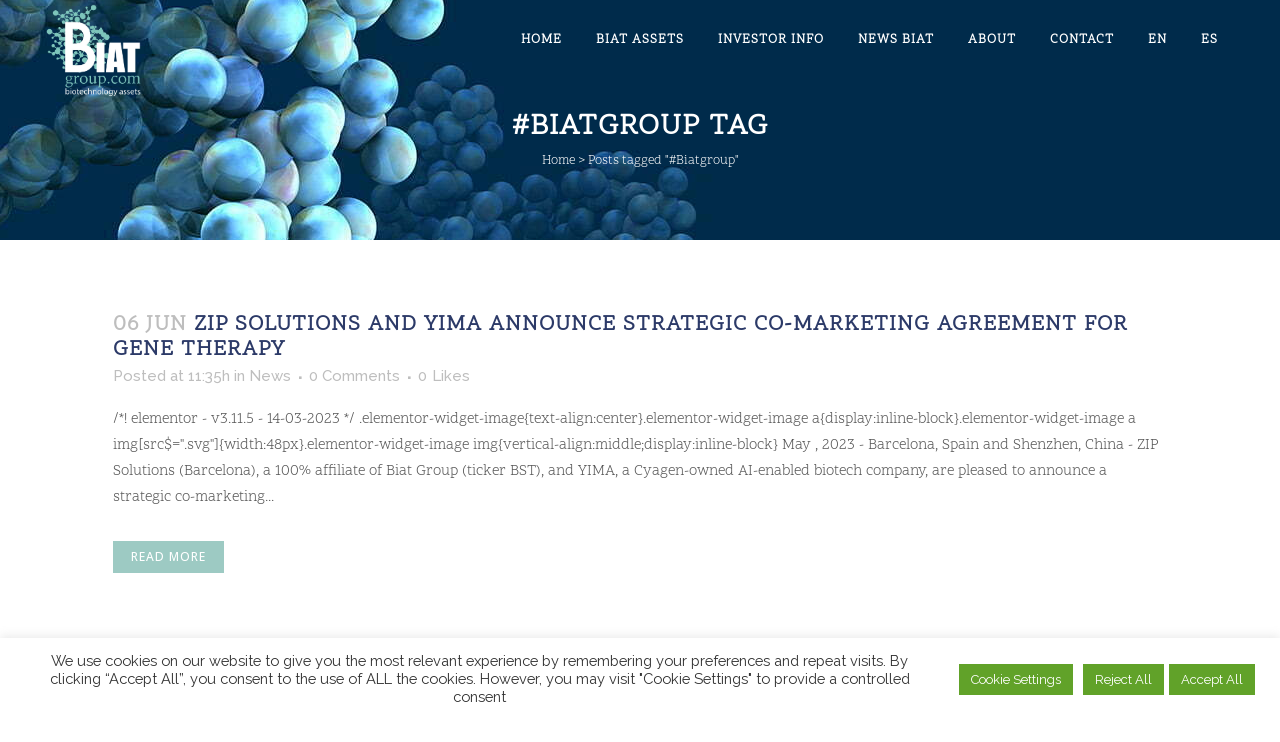

--- FILE ---
content_type: text/css
request_url: https://biatgroup.com/wp-content/themes/bridge-child/style.css?ver=6.0.11
body_size: 3152
content:
/*
Theme Name: Bridge Child
Theme URI: http://demo.qodeinteractive.com/bridge/
Description: A child theme of Bridge Theme
Author: Qode Interactive
Author URI: http://www.qodethemes.com/
Version: 1.0.0
Template: bridge
Text Domain: adlbionatur
*/
@import url("../bridge/style.css");
/* header */
.content {
    margin-top: -70px;
}
.q_logo {
    top: 70%;
}
.q_logo a {
	height: 70px !important;
}
nav.main_menu {
    top: 10px !important;
}
.home .q_logo {
    top: 90%;
}
.home .q_logo a {
	height: 80px !important;
}
.home nav.main_menu {
    top: 20px !important;
}
.sticky .q_logo {
    top: 70%;
}
.sticky .q_logo a {
	height: 60px !important;
}
.sticky nav.main_menu {
    top: 10px !important;
}
.position_center.title .breadcrumb {
    margin-top: 10px;
}
.dark.header_style_on_scroll nav.main_menu>ul>li.active>a,
.dark.header_style_on_scroll nav.main_menu>ul>li:not(:first-child):before,
.dark.header_style_on_scroll nav.main_menu>ul>li>a,
.dark:not(.sticky):not(.scrolled) nav.main_menu>ul>li.active>a,
.dark:not(.sticky):not(.scrolled) nav.main_menu>ul>li:not(:first-child):before,
.dark:not(.sticky):not(.scrolled) nav.main_menu>ul>li>a {
    color: #2c3a68;
}
header.sticky .header_bottom {
    height: 70px;
}
/* MENU */
.drop_down .second .inner ul.right li a, 
.drop_down .second .inner ul.right li h5, 
.text-align-right {
    text-align: left;
}
.drop_down .second .inner ul li.sub a i.q_menu_arrow {
    float: left;
    top: 10px;
    left: 5px;
}
.drop_down .second .inner ul li.sub a i.q_menu_arrow {
    float: left;
    position: absolute;
    color: #888;
}
header.sticky nav.main_menu > ul > li > a:hover span, 
header.sticky nav.main_menu > ul > li.active > a span, 
header.sticky nav.main_menu > ul > li:hover > a > span, 
header.sticky nav.main_menu > ul > li > a:hover > i, 
header.sticky nav.main_menu > ul > li:hover > a > i, 
header.sticky nav.main_menu > ul > li.active > a > i, 
.light.sticky nav.main_menu > ul > li > a:hover, 
.light.sticky nav.main_menu > ul > li.active > a, 
.dark.sticky nav.main_menu > ul > li > a:hover, 
.dark.sticky nav.main_menu > ul > li.active > a {
    color: #ffffff !important;
    background: #9dcac3;
}
nav.main_menu li a.current {
	background:#9dcac3;
	color:#fff !important;
}
.drop_down ul li .qode-featured-icon {
    display: none;
}
.title_outer .has_background.title .title_subtitle_holder, .title_outer .has_fixed_background.title .title_subtitle_holder, .title_outer.with_image .title .title_subtitle_holder {
    padding-top: 25px;
}
.breadcrumbs, .breadcrumb .current, .breadcrumb a {
    color: #ffffff !important;
}
.single-staff nav.main_menu ul li a {
	color: #2c3a68 !important;
}
.subtitle {
    font-family: "Scope One";
    font-weight: 600;
    font-size: 18px;
    margin: 5px 0 8px;
}	
/*.home .title .title_holder {
    display: none;
}*/

/* Portada */
.banner1-portada .elementor-slide-description h2 {
	color: #fff;
    font-size: 2rem;
    margin-bottom: 30px;
}

.single-staff .content {
    margin-top: 0;
}
/*header.centered_logo.centered_logo_animate .q_logo img,
header:not(.centered_logo) .q_logo img {
    height: 100px;
}
.home header.centered_logo.scrolled .q_logo img {
    height:70px;
}
.sticky .q_logo img {
    display:none !important;
}
nav.main_menu {
    text-align: center;
    width: 100%;
	display:block;
}
nav.main_menu>ul {
    left: -50%;
    position: relative;
    display: flex;
}
nav.main_menu ul li {
    flex-grow: 1;
	border: 1px solid #e1e1e1;
}
nav.main_menu>ul>li>a {
	display:block;
}
.drop_down .narrow .second .inner ul li {
    padding: 0;
    text-align: left;
}
.header_bottom .header_inner_left .mobile_menu_button i {
	font-size:20px;
	color:#2c3a68;
}
.header_bottom .header_inner_left .mobile_menu_button:hover i {
	font-size:20px;
	color:#9dcac3;
}*/
.drop_down .second {
    border: 1px solid #e1e1e1;
}
footer .q_icon_with_title .icon_text_inner {
    padding: 0;
}
.q_icon_with_title .icon_text_inner {
    padding: 0 0 18px;
}
.footer_top .q_social_icon_holder i.simple_social,
.footer_top .q_social_icon_holder span.simple_social {
    font-size: 30px;
}
footer .icon_holder i {
	color:#fff !important;
}
.redes-pie {
    text-align: center;
}
#media_image-2 {
    text-align: center;
    margin: -30px;
    padding-bottom: 30px;
}
.footer_bottom ul li a:hover,
.footer_top .q_social_icon_holder i.simple_social,
.footer_top .q_social_icon_holder span.simple_social,
.side_menu .q_social_icon_holder i.simple_social,
.side_menu .q_social_icon_holder span.simple_social {
    color: #ffffff;
}
/*.content .container .container_inner.page_container_inner,
.full_page_container_inner {
    padding: 0 !important;
}
.title_subtitle_holder {
    border-bottom: 1px solid #e1e1e1;
    margin: 0 40px;
    padding: 0 0 15px;
}
.breadcrumb {
    position: relative !important;
    height: 100%;
    font-size: 12px;
    top: -50px !important;
    right: auto;
    left: 0;
}
.title.title_size_medium h1 {
    padding-top: 50px;
}*/
.q_team.info_description_below_image{
    background-color:#FFFFFF;
    border: 1px solid #e1e1e1;
    -webkit-box-shadow: 0px 4px 10px -8px #000000;
    box-shadow: 0px 4px 10px -8px #000000;
}
.q_team .q_team_description_inner p {
    color: #303030 !important;
    text-align: justify;
}
.q_team .q_team_title_holder .q_team_name {
    margin-bottom: 17px;
    line-height: 20px;
    min-height: 20px;
}
.q_team .q_team_description_inner {
    padding: 0 !important;
    height: 200px;
}
.q_team_description_inner p a {
    display:block;
    text-align:center;
    color:#9dcac3;
    margin-top:15px;
}
.q_team_description_inner p a:hover {
    color:#2c3a68;
}
.q_team .q_team_social_holder .q_social_icon_holder i.simple_social, .q_team .q_team_social_holder .q_social_icon_holder span.simple_social {
    font-size: 30px;
    color: #0A66C2;
}
.q_team .q_team_social_holder .q_social_icon_holder a:hover i.simple_social,
.q_team .q_team_social_holder .q_social_icon_holder a:hover span.simple_social {
    font-size: 30px;
    color: #0A66C2 !important;
}
.q_team .q_team_social_holder {
    padding-bottom: 15px;
}
.q_team.info_description_below_image .q_team_image_holder {
    overflow: hidden;
    height: 240px;
    width: auto;
}
.q_team .q_team_description_inner {
    display: table-cell;
    vertical-align: top;
    text-align: center;
    padding: 0 50px;
}
.q_team_social_holder .q_social_icon_holder i.simple_social,
.q_team_social_holder .q_social_icon_holder span.simple_social {
    font-size: 30px;
    color: #0A66C2 !important;;
}
.q_team_social_holder .q_social_icon_holder a:hover i.simple_social,
.q_team_social_holder .q_social_icon_holder a:hover span.simple_social {
    font-size: 30px;
    color: #0A66C2;
}
.listado-documentos {
     list-style: none;
     padding: 0;
     margin: 0 0 30px;
 }
.listado-documentos li {
    list-style: none;
    padding: 0;
    margin: 5px 0;
}
.listado-documentos li span {
    padding-right: 10px;
}
.listado-documentos li a {
    font-weight: 600;
    font-size: 1.1em;
}
.listado-documentos li a:hover {
    color:#9dcac3;
}
.listado-documentos li .elementor-divider-2 {
    display: -webkit-box;
    display: -ms-flexbox;
    display: flex;
}
.listado-documentos li .elementor-divider-separator-2 {
    width: 10%;
    margin: 10px auto 5px;
    margin-left: 0;
}
.listado-documentos li .elementor-divider-separator-2 {
    border-top: 1px solid #e1e1e1;
}
.listado-documentos li.oculto {
    display:none;
}
.more-docs-li {
    text-align: center;
    padding: 30px 0 !important;
}
.more-docs-link {
    width: 100%;
    text-align: left;
    box-sizing: border-box;
    color: #fff !important;
    font-family: 'Open Sans', sans-serif;
    border-color: #9dcac3;
    font-size: 15px;
    font-style: normal;
    font-weight: 500;
    background-color: #9dcac3;
    border-radius: 0px;
    -moz-border-radius: 0px;
    -webkit-border-radius: 0px;
    text-transform: uppercase;
    border-width: 0;
    position: relative;
    display: inline-block;
    height: 39px;
    line-height: 36px;
    margin: 0;
    padding: 0 23px;
    text-decoration: none;
    cursor: pointer;
    white-space: nowrap;
    outline: 0;
    letter-spacing: 1px;
    text-shadow: none;
    -webkit-transition: all .1s linear;
    -moz-transition: all .1s linear;
    -ms-transition: all .1s linear;
    -o-transition: all .1s linear;
    transition: all .1s linear;
}
.more-docs-link:hover {
    background:#2c3a68;
    color:#fff !important;
}
.no-docs {
    text-align: center;
    font-weight: 600;
    font-size: 1.2em;
    margin-bottom: 30px;
}

.listado-noticias {
    list-style: none;
    padding: 0;
    margin: 0 0 30px;
}
.listado-noticias li {
    list-style: none;
    padding: 0;
    margin: 5px 0;
}
.listado-noticias li span {
    padding-right: 10px;
}
.listado-noticias li a:hover {
    color:#9dcac3;
}
.listado-noticias li .fecha {
    font-size: 13px;
}
.listado-noticias li .titulo {
    color:#000;
    font-weight:600;
}
.listado-noticias li .elementor-divider-2 {
    display: -webkit-box;
    display: -ms-flexbox;
    display: flex;
}
.listado-noticias li .elementor-divider-separator-2 {
    width: 10%;
    margin: 10px auto 5px;
    margin-left: 0;
}
.listado-noticias li .elementor-divider-separator-2 {
    border-top: 1px solid #e1e1e1;
}
.listado-noticias li .enlace-noticia {
    color:#9dcac3;
}
.listado-noticias li .enlace-noticia:hover {
    color:#2c3a68;
}
.listado-noticias-titulo li .enlace-noticia {
    color:#000;
}
.listado-noticias-titulo li .enlace-noticia:hover {
    color:#9dcac3;
}
.wpcf7-submit {
    margin-top:30px !important;
}
.contacto-localizacion .q_icon_with_title p {
    font-weight: 500;
    font-size: 16px;
}
.wpml-ls-legacy-list-horizontal a {
    padding: 5px 10px;
    font-weight: 600;
}
.wpml-ls-legacy-list-horizontal .wpml-ls-item {
    border-right: 1px solid #e1e1e1;
}
.wpml-ls-legacy-list-horizontal .wpml-ls-item:last-child {
    border-right: 0;
}
.wpml-ls-legacy-list-horizontal {
    margin-right: 30px;
}

#back_to_top.on {
    right: 10px;
}
#back_to_top {
    color: #2c3a68;
    bottom: 15px;
	right: 10px;
}
.cards-adl {
	background-image: linear-gradient(to top, #9dcac3 50%, white 0);
  background-position: top;
  background-size: 200% 200%;
  transition: background-position 0.5s;
  padding: 30px 0;
}
.cards-adl:hover {
	background-position: bottom;
}
.cards-adl:hover h3,
.cards-adl:hover p {
	color:#fff;
}
.buscador-inversores .input-text {
	background-color: #f5f8fa;
    border-color: #e1e1e1;
    border-width: 1px;
    border-style: solid;
    font-family: Open Sans;
    font-size: 13px;
	margin:0;	
	display: inline-block;
    padding: 12px 5px;
    border: 1px solid #e1e1e1;
    border-radius: 0;
    outline: 0;
    resize: none;
    line-height: 17px;
    color: #818181;
    font-weight: 400;
    -webkit-box-sizing: border-box;
    -moz-box-sizing: border-box;
    box-sizing: border-box;
    -webkit-appearance: none;
	width:400px;
}
.buscador-inversores .input-text:focus {
    background-color: #ffffff;
    border-color: #cccccc;
}
.buscador-inversores .btn-submit {
	color: #ffffff;
    font-family: 'Open Sans', sans-serif;
    border-color: #9dcac3;
    font-size: 15px;
    font-style: normal;
    font-weight: 500;
    background-color: #9dcac3;
    border-radius: 0px;
    -moz-border-radius: 0px;
    -webkit-border-radius: 0px;
    text-transform: uppercase;
    border-width: 0;	
	position: relative;
    display: inline-block;
    width: auto;
    height: 39px;
    line-height: 36px;
    margin: 0;
    padding: 0 23px;
    text-align: center;
    text-decoration: none;
    cursor: pointer;
    white-space: nowrap;
    outline: 0;
    letter-spacing: 1px;
    text-shadow: none;
    -webkit-transition: all .1s linear;
    -moz-transition: all .1s linear;
    -ms-transition: all .1s linear;
    -o-transition: all .1s linear;
    transition: all .1s linear;
    -webkit-box-sizing: initial;
    -moz-box-sizing: initial;
    box-sizing: initial;
}
.buscador-inversores .btn-submit {
	color: #ffffff;
    border-color: #2c3a68
}
#ultimas-noticias .titulo a.enlace-noticia-titulo {
	color:#2c3a68;
	font-weight:700;
	font-size:1rem;
	line-height:1rem;
}
#ultimas-noticias .datos .fecha {
	font-size: 0.75rem;
}
#ultimas-noticias .datos .fecha .icon_calendar {
	padding-right:8px;
}
#ultimas-noticias .enlace-noticia {
	margin-top:20px;
}
#ultimas-noticias .enlace-noticia a {
    padding: 8px 15px 8px 10px;
    border: 1px solid #2c3a68;
    margin-top: 20px;
    color: #2c3a68;
    font-weight: 400;
}
#ultimas-noticias .enlace-noticia a:hover {
    padding: 8px 15px 8px 10px;
    border: 1px solid #9dcac3;
    margin-top: 20px;
    color: #9dcac3;
    font-weight: 400;
}
#ultimas-noticias .titulo a.enlace-noticia-titulo:hover {
	color:#9dcac3;
	font-weight:700;
}
#formulario-portada .wpcf7-form-control-wrap.politica {
	margin-top: 20px;
    display: block;
    color: #fff;
}
#formulario-portada .wpcf7-form-control-wrap.politica a,
#formulario-portada .wpcf7-form-control-wrap.politica a:hover {
	color:#fff;
	text-decoration:underline;
}
#formulario-portada .wpcf7-submit {
	background: transparent;
    color: #fff;
    font-weight: 600;
}
#formulario-portada .wpcf7-submit:hover,
#formulario-portada .wpcf7-submit:focus {
	background: #fff;
    color: #9dcac3;
    font-weight: 600;
}
.mobile_menu_button span i {
    font-size: 20px;
    color: #2c3a68;
}
.elementor-slide-description p {
    color:#fff;
}
@media only screen and (max-width: 1000px){
	/*header {
		margin-top: 30px!important;
	}
	.header-left-from-logo-widget, .header-right-from-logo-widget, .q_logo_hidden, header .q_logo.animate_logo div.dark, header .q_logo.animate_logo div.sticky {
		display: block;
		margin-top: -30px;
	}
	.wpml-ls-legacy-list-horizontal {
		margin-right: 0 !important;
	}
	.mobile_menu_button {
		float: right;
	}
	.q_logo a {
		left: -100%;
		width: auto!important;
		right: 0;
	}
	.title_subtitle_holder {
		margin: 0px;
	}
	.title.title_size_medium h1 {
		font-size: 24px;
		line-height: 1.184615384615385em;
	}*/
}
@media only screen and (max-width: 1000px) {
    .logo_wrapper {
        height: 100px !important;
        left: 20%;
    }
    .mobile_menu_button {
        float: right;
    }
    .logo_wrapper {
        height: 100px !important;
        left: 50px;
    }
}
@media only screen and (max-width: 480px){
	/*.page-id-18935 .breadcrumb,
	.page-id-18937 .breadcrumb,
	.page-id-18939 .breadcrumb,

	.page-id-17528 .breadcrumb,
	.page-id-17602 .breadcrumb,
	.page-id-18939 .breadcrumb	{
		top: -80px !important;
	}*/
	.buscador-inversores .input-text {
		width:100%;
		display:block;
		font-size:15px;
	}
	.buscador-inversores .btn-submit {
		width:100%;
		display:block;
		padding:0;
		font-size:15px;
	}
    .title_outer {
        height: 150px;
    }
    .title_outer .title.has_background {
        background-size: 2000px auto !important;
        height: 150px !important;
    }
    .title_outer .title img {
        width: 100%;
        height: 150px;
    }
    .title .title_outer .header_inner_left {

    }
    .mobile_menu_button {
        float: right;
        height: 100px;
        margin: 0 20px 0 0;
    }
    #menu-info li {
        padding:10px 0;
    }
    #menu-info li:after {
        border-width: 0;
    }
}

--- FILE ---
content_type: text/javascript
request_url: https://biatgroup.com/wp-content/themes/bridge-child/main.js?ver=1
body_size: -12
content:
jQuery( document ).ready(function() {
    jQuery( ".more-docs-link" ).click(function(event) {
        event.preventDefault();
        jQuery('.icono-doc').toggleClass('icon_plus icon_minus-06');
        jQuery( ".listado-documentos li.oculto" ).toggle( "slow", function() {});
    });
});